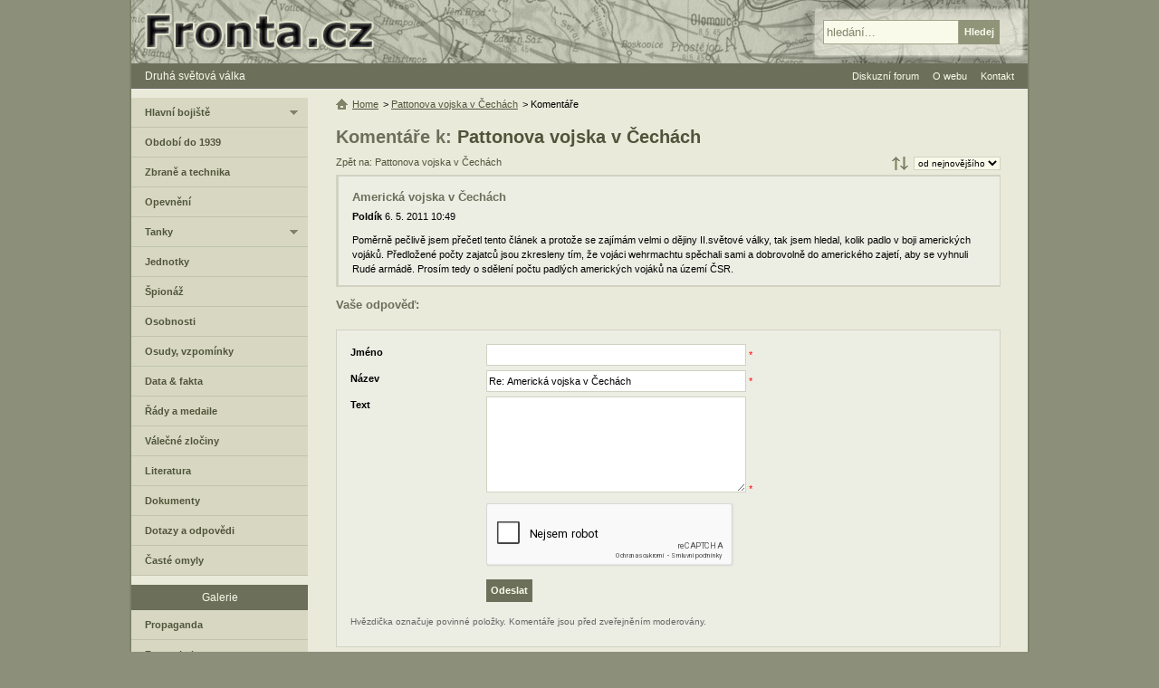

--- FILE ---
content_type: text/html; charset=utf-8
request_url: https://www.google.com/recaptcha/api2/anchor?ar=1&k=6LfqDT0UAAAAAF8zMBeT1SE72UVQ6h_WiQCYb1pT&co=aHR0cHM6Ly93d3cuZnJvbnRhLmN6OjQ0Mw..&hl=cs&v=7gg7H51Q-naNfhmCP3_R47ho&size=normal&anchor-ms=20000&execute-ms=15000&cb=8zrkr4t1xo6r
body_size: 48784
content:
<!DOCTYPE HTML><html dir="ltr" lang="cs"><head><meta http-equiv="Content-Type" content="text/html; charset=UTF-8">
<meta http-equiv="X-UA-Compatible" content="IE=edge">
<title>reCAPTCHA</title>
<style type="text/css">
/* cyrillic-ext */
@font-face {
  font-family: 'Roboto';
  font-style: normal;
  font-weight: 400;
  font-stretch: 100%;
  src: url(//fonts.gstatic.com/s/roboto/v48/KFO7CnqEu92Fr1ME7kSn66aGLdTylUAMa3GUBHMdazTgWw.woff2) format('woff2');
  unicode-range: U+0460-052F, U+1C80-1C8A, U+20B4, U+2DE0-2DFF, U+A640-A69F, U+FE2E-FE2F;
}
/* cyrillic */
@font-face {
  font-family: 'Roboto';
  font-style: normal;
  font-weight: 400;
  font-stretch: 100%;
  src: url(//fonts.gstatic.com/s/roboto/v48/KFO7CnqEu92Fr1ME7kSn66aGLdTylUAMa3iUBHMdazTgWw.woff2) format('woff2');
  unicode-range: U+0301, U+0400-045F, U+0490-0491, U+04B0-04B1, U+2116;
}
/* greek-ext */
@font-face {
  font-family: 'Roboto';
  font-style: normal;
  font-weight: 400;
  font-stretch: 100%;
  src: url(//fonts.gstatic.com/s/roboto/v48/KFO7CnqEu92Fr1ME7kSn66aGLdTylUAMa3CUBHMdazTgWw.woff2) format('woff2');
  unicode-range: U+1F00-1FFF;
}
/* greek */
@font-face {
  font-family: 'Roboto';
  font-style: normal;
  font-weight: 400;
  font-stretch: 100%;
  src: url(//fonts.gstatic.com/s/roboto/v48/KFO7CnqEu92Fr1ME7kSn66aGLdTylUAMa3-UBHMdazTgWw.woff2) format('woff2');
  unicode-range: U+0370-0377, U+037A-037F, U+0384-038A, U+038C, U+038E-03A1, U+03A3-03FF;
}
/* math */
@font-face {
  font-family: 'Roboto';
  font-style: normal;
  font-weight: 400;
  font-stretch: 100%;
  src: url(//fonts.gstatic.com/s/roboto/v48/KFO7CnqEu92Fr1ME7kSn66aGLdTylUAMawCUBHMdazTgWw.woff2) format('woff2');
  unicode-range: U+0302-0303, U+0305, U+0307-0308, U+0310, U+0312, U+0315, U+031A, U+0326-0327, U+032C, U+032F-0330, U+0332-0333, U+0338, U+033A, U+0346, U+034D, U+0391-03A1, U+03A3-03A9, U+03B1-03C9, U+03D1, U+03D5-03D6, U+03F0-03F1, U+03F4-03F5, U+2016-2017, U+2034-2038, U+203C, U+2040, U+2043, U+2047, U+2050, U+2057, U+205F, U+2070-2071, U+2074-208E, U+2090-209C, U+20D0-20DC, U+20E1, U+20E5-20EF, U+2100-2112, U+2114-2115, U+2117-2121, U+2123-214F, U+2190, U+2192, U+2194-21AE, U+21B0-21E5, U+21F1-21F2, U+21F4-2211, U+2213-2214, U+2216-22FF, U+2308-230B, U+2310, U+2319, U+231C-2321, U+2336-237A, U+237C, U+2395, U+239B-23B7, U+23D0, U+23DC-23E1, U+2474-2475, U+25AF, U+25B3, U+25B7, U+25BD, U+25C1, U+25CA, U+25CC, U+25FB, U+266D-266F, U+27C0-27FF, U+2900-2AFF, U+2B0E-2B11, U+2B30-2B4C, U+2BFE, U+3030, U+FF5B, U+FF5D, U+1D400-1D7FF, U+1EE00-1EEFF;
}
/* symbols */
@font-face {
  font-family: 'Roboto';
  font-style: normal;
  font-weight: 400;
  font-stretch: 100%;
  src: url(//fonts.gstatic.com/s/roboto/v48/KFO7CnqEu92Fr1ME7kSn66aGLdTylUAMaxKUBHMdazTgWw.woff2) format('woff2');
  unicode-range: U+0001-000C, U+000E-001F, U+007F-009F, U+20DD-20E0, U+20E2-20E4, U+2150-218F, U+2190, U+2192, U+2194-2199, U+21AF, U+21E6-21F0, U+21F3, U+2218-2219, U+2299, U+22C4-22C6, U+2300-243F, U+2440-244A, U+2460-24FF, U+25A0-27BF, U+2800-28FF, U+2921-2922, U+2981, U+29BF, U+29EB, U+2B00-2BFF, U+4DC0-4DFF, U+FFF9-FFFB, U+10140-1018E, U+10190-1019C, U+101A0, U+101D0-101FD, U+102E0-102FB, U+10E60-10E7E, U+1D2C0-1D2D3, U+1D2E0-1D37F, U+1F000-1F0FF, U+1F100-1F1AD, U+1F1E6-1F1FF, U+1F30D-1F30F, U+1F315, U+1F31C, U+1F31E, U+1F320-1F32C, U+1F336, U+1F378, U+1F37D, U+1F382, U+1F393-1F39F, U+1F3A7-1F3A8, U+1F3AC-1F3AF, U+1F3C2, U+1F3C4-1F3C6, U+1F3CA-1F3CE, U+1F3D4-1F3E0, U+1F3ED, U+1F3F1-1F3F3, U+1F3F5-1F3F7, U+1F408, U+1F415, U+1F41F, U+1F426, U+1F43F, U+1F441-1F442, U+1F444, U+1F446-1F449, U+1F44C-1F44E, U+1F453, U+1F46A, U+1F47D, U+1F4A3, U+1F4B0, U+1F4B3, U+1F4B9, U+1F4BB, U+1F4BF, U+1F4C8-1F4CB, U+1F4D6, U+1F4DA, U+1F4DF, U+1F4E3-1F4E6, U+1F4EA-1F4ED, U+1F4F7, U+1F4F9-1F4FB, U+1F4FD-1F4FE, U+1F503, U+1F507-1F50B, U+1F50D, U+1F512-1F513, U+1F53E-1F54A, U+1F54F-1F5FA, U+1F610, U+1F650-1F67F, U+1F687, U+1F68D, U+1F691, U+1F694, U+1F698, U+1F6AD, U+1F6B2, U+1F6B9-1F6BA, U+1F6BC, U+1F6C6-1F6CF, U+1F6D3-1F6D7, U+1F6E0-1F6EA, U+1F6F0-1F6F3, U+1F6F7-1F6FC, U+1F700-1F7FF, U+1F800-1F80B, U+1F810-1F847, U+1F850-1F859, U+1F860-1F887, U+1F890-1F8AD, U+1F8B0-1F8BB, U+1F8C0-1F8C1, U+1F900-1F90B, U+1F93B, U+1F946, U+1F984, U+1F996, U+1F9E9, U+1FA00-1FA6F, U+1FA70-1FA7C, U+1FA80-1FA89, U+1FA8F-1FAC6, U+1FACE-1FADC, U+1FADF-1FAE9, U+1FAF0-1FAF8, U+1FB00-1FBFF;
}
/* vietnamese */
@font-face {
  font-family: 'Roboto';
  font-style: normal;
  font-weight: 400;
  font-stretch: 100%;
  src: url(//fonts.gstatic.com/s/roboto/v48/KFO7CnqEu92Fr1ME7kSn66aGLdTylUAMa3OUBHMdazTgWw.woff2) format('woff2');
  unicode-range: U+0102-0103, U+0110-0111, U+0128-0129, U+0168-0169, U+01A0-01A1, U+01AF-01B0, U+0300-0301, U+0303-0304, U+0308-0309, U+0323, U+0329, U+1EA0-1EF9, U+20AB;
}
/* latin-ext */
@font-face {
  font-family: 'Roboto';
  font-style: normal;
  font-weight: 400;
  font-stretch: 100%;
  src: url(//fonts.gstatic.com/s/roboto/v48/KFO7CnqEu92Fr1ME7kSn66aGLdTylUAMa3KUBHMdazTgWw.woff2) format('woff2');
  unicode-range: U+0100-02BA, U+02BD-02C5, U+02C7-02CC, U+02CE-02D7, U+02DD-02FF, U+0304, U+0308, U+0329, U+1D00-1DBF, U+1E00-1E9F, U+1EF2-1EFF, U+2020, U+20A0-20AB, U+20AD-20C0, U+2113, U+2C60-2C7F, U+A720-A7FF;
}
/* latin */
@font-face {
  font-family: 'Roboto';
  font-style: normal;
  font-weight: 400;
  font-stretch: 100%;
  src: url(//fonts.gstatic.com/s/roboto/v48/KFO7CnqEu92Fr1ME7kSn66aGLdTylUAMa3yUBHMdazQ.woff2) format('woff2');
  unicode-range: U+0000-00FF, U+0131, U+0152-0153, U+02BB-02BC, U+02C6, U+02DA, U+02DC, U+0304, U+0308, U+0329, U+2000-206F, U+20AC, U+2122, U+2191, U+2193, U+2212, U+2215, U+FEFF, U+FFFD;
}
/* cyrillic-ext */
@font-face {
  font-family: 'Roboto';
  font-style: normal;
  font-weight: 500;
  font-stretch: 100%;
  src: url(//fonts.gstatic.com/s/roboto/v48/KFO7CnqEu92Fr1ME7kSn66aGLdTylUAMa3GUBHMdazTgWw.woff2) format('woff2');
  unicode-range: U+0460-052F, U+1C80-1C8A, U+20B4, U+2DE0-2DFF, U+A640-A69F, U+FE2E-FE2F;
}
/* cyrillic */
@font-face {
  font-family: 'Roboto';
  font-style: normal;
  font-weight: 500;
  font-stretch: 100%;
  src: url(//fonts.gstatic.com/s/roboto/v48/KFO7CnqEu92Fr1ME7kSn66aGLdTylUAMa3iUBHMdazTgWw.woff2) format('woff2');
  unicode-range: U+0301, U+0400-045F, U+0490-0491, U+04B0-04B1, U+2116;
}
/* greek-ext */
@font-face {
  font-family: 'Roboto';
  font-style: normal;
  font-weight: 500;
  font-stretch: 100%;
  src: url(//fonts.gstatic.com/s/roboto/v48/KFO7CnqEu92Fr1ME7kSn66aGLdTylUAMa3CUBHMdazTgWw.woff2) format('woff2');
  unicode-range: U+1F00-1FFF;
}
/* greek */
@font-face {
  font-family: 'Roboto';
  font-style: normal;
  font-weight: 500;
  font-stretch: 100%;
  src: url(//fonts.gstatic.com/s/roboto/v48/KFO7CnqEu92Fr1ME7kSn66aGLdTylUAMa3-UBHMdazTgWw.woff2) format('woff2');
  unicode-range: U+0370-0377, U+037A-037F, U+0384-038A, U+038C, U+038E-03A1, U+03A3-03FF;
}
/* math */
@font-face {
  font-family: 'Roboto';
  font-style: normal;
  font-weight: 500;
  font-stretch: 100%;
  src: url(//fonts.gstatic.com/s/roboto/v48/KFO7CnqEu92Fr1ME7kSn66aGLdTylUAMawCUBHMdazTgWw.woff2) format('woff2');
  unicode-range: U+0302-0303, U+0305, U+0307-0308, U+0310, U+0312, U+0315, U+031A, U+0326-0327, U+032C, U+032F-0330, U+0332-0333, U+0338, U+033A, U+0346, U+034D, U+0391-03A1, U+03A3-03A9, U+03B1-03C9, U+03D1, U+03D5-03D6, U+03F0-03F1, U+03F4-03F5, U+2016-2017, U+2034-2038, U+203C, U+2040, U+2043, U+2047, U+2050, U+2057, U+205F, U+2070-2071, U+2074-208E, U+2090-209C, U+20D0-20DC, U+20E1, U+20E5-20EF, U+2100-2112, U+2114-2115, U+2117-2121, U+2123-214F, U+2190, U+2192, U+2194-21AE, U+21B0-21E5, U+21F1-21F2, U+21F4-2211, U+2213-2214, U+2216-22FF, U+2308-230B, U+2310, U+2319, U+231C-2321, U+2336-237A, U+237C, U+2395, U+239B-23B7, U+23D0, U+23DC-23E1, U+2474-2475, U+25AF, U+25B3, U+25B7, U+25BD, U+25C1, U+25CA, U+25CC, U+25FB, U+266D-266F, U+27C0-27FF, U+2900-2AFF, U+2B0E-2B11, U+2B30-2B4C, U+2BFE, U+3030, U+FF5B, U+FF5D, U+1D400-1D7FF, U+1EE00-1EEFF;
}
/* symbols */
@font-face {
  font-family: 'Roboto';
  font-style: normal;
  font-weight: 500;
  font-stretch: 100%;
  src: url(//fonts.gstatic.com/s/roboto/v48/KFO7CnqEu92Fr1ME7kSn66aGLdTylUAMaxKUBHMdazTgWw.woff2) format('woff2');
  unicode-range: U+0001-000C, U+000E-001F, U+007F-009F, U+20DD-20E0, U+20E2-20E4, U+2150-218F, U+2190, U+2192, U+2194-2199, U+21AF, U+21E6-21F0, U+21F3, U+2218-2219, U+2299, U+22C4-22C6, U+2300-243F, U+2440-244A, U+2460-24FF, U+25A0-27BF, U+2800-28FF, U+2921-2922, U+2981, U+29BF, U+29EB, U+2B00-2BFF, U+4DC0-4DFF, U+FFF9-FFFB, U+10140-1018E, U+10190-1019C, U+101A0, U+101D0-101FD, U+102E0-102FB, U+10E60-10E7E, U+1D2C0-1D2D3, U+1D2E0-1D37F, U+1F000-1F0FF, U+1F100-1F1AD, U+1F1E6-1F1FF, U+1F30D-1F30F, U+1F315, U+1F31C, U+1F31E, U+1F320-1F32C, U+1F336, U+1F378, U+1F37D, U+1F382, U+1F393-1F39F, U+1F3A7-1F3A8, U+1F3AC-1F3AF, U+1F3C2, U+1F3C4-1F3C6, U+1F3CA-1F3CE, U+1F3D4-1F3E0, U+1F3ED, U+1F3F1-1F3F3, U+1F3F5-1F3F7, U+1F408, U+1F415, U+1F41F, U+1F426, U+1F43F, U+1F441-1F442, U+1F444, U+1F446-1F449, U+1F44C-1F44E, U+1F453, U+1F46A, U+1F47D, U+1F4A3, U+1F4B0, U+1F4B3, U+1F4B9, U+1F4BB, U+1F4BF, U+1F4C8-1F4CB, U+1F4D6, U+1F4DA, U+1F4DF, U+1F4E3-1F4E6, U+1F4EA-1F4ED, U+1F4F7, U+1F4F9-1F4FB, U+1F4FD-1F4FE, U+1F503, U+1F507-1F50B, U+1F50D, U+1F512-1F513, U+1F53E-1F54A, U+1F54F-1F5FA, U+1F610, U+1F650-1F67F, U+1F687, U+1F68D, U+1F691, U+1F694, U+1F698, U+1F6AD, U+1F6B2, U+1F6B9-1F6BA, U+1F6BC, U+1F6C6-1F6CF, U+1F6D3-1F6D7, U+1F6E0-1F6EA, U+1F6F0-1F6F3, U+1F6F7-1F6FC, U+1F700-1F7FF, U+1F800-1F80B, U+1F810-1F847, U+1F850-1F859, U+1F860-1F887, U+1F890-1F8AD, U+1F8B0-1F8BB, U+1F8C0-1F8C1, U+1F900-1F90B, U+1F93B, U+1F946, U+1F984, U+1F996, U+1F9E9, U+1FA00-1FA6F, U+1FA70-1FA7C, U+1FA80-1FA89, U+1FA8F-1FAC6, U+1FACE-1FADC, U+1FADF-1FAE9, U+1FAF0-1FAF8, U+1FB00-1FBFF;
}
/* vietnamese */
@font-face {
  font-family: 'Roboto';
  font-style: normal;
  font-weight: 500;
  font-stretch: 100%;
  src: url(//fonts.gstatic.com/s/roboto/v48/KFO7CnqEu92Fr1ME7kSn66aGLdTylUAMa3OUBHMdazTgWw.woff2) format('woff2');
  unicode-range: U+0102-0103, U+0110-0111, U+0128-0129, U+0168-0169, U+01A0-01A1, U+01AF-01B0, U+0300-0301, U+0303-0304, U+0308-0309, U+0323, U+0329, U+1EA0-1EF9, U+20AB;
}
/* latin-ext */
@font-face {
  font-family: 'Roboto';
  font-style: normal;
  font-weight: 500;
  font-stretch: 100%;
  src: url(//fonts.gstatic.com/s/roboto/v48/KFO7CnqEu92Fr1ME7kSn66aGLdTylUAMa3KUBHMdazTgWw.woff2) format('woff2');
  unicode-range: U+0100-02BA, U+02BD-02C5, U+02C7-02CC, U+02CE-02D7, U+02DD-02FF, U+0304, U+0308, U+0329, U+1D00-1DBF, U+1E00-1E9F, U+1EF2-1EFF, U+2020, U+20A0-20AB, U+20AD-20C0, U+2113, U+2C60-2C7F, U+A720-A7FF;
}
/* latin */
@font-face {
  font-family: 'Roboto';
  font-style: normal;
  font-weight: 500;
  font-stretch: 100%;
  src: url(//fonts.gstatic.com/s/roboto/v48/KFO7CnqEu92Fr1ME7kSn66aGLdTylUAMa3yUBHMdazQ.woff2) format('woff2');
  unicode-range: U+0000-00FF, U+0131, U+0152-0153, U+02BB-02BC, U+02C6, U+02DA, U+02DC, U+0304, U+0308, U+0329, U+2000-206F, U+20AC, U+2122, U+2191, U+2193, U+2212, U+2215, U+FEFF, U+FFFD;
}
/* cyrillic-ext */
@font-face {
  font-family: 'Roboto';
  font-style: normal;
  font-weight: 900;
  font-stretch: 100%;
  src: url(//fonts.gstatic.com/s/roboto/v48/KFO7CnqEu92Fr1ME7kSn66aGLdTylUAMa3GUBHMdazTgWw.woff2) format('woff2');
  unicode-range: U+0460-052F, U+1C80-1C8A, U+20B4, U+2DE0-2DFF, U+A640-A69F, U+FE2E-FE2F;
}
/* cyrillic */
@font-face {
  font-family: 'Roboto';
  font-style: normal;
  font-weight: 900;
  font-stretch: 100%;
  src: url(//fonts.gstatic.com/s/roboto/v48/KFO7CnqEu92Fr1ME7kSn66aGLdTylUAMa3iUBHMdazTgWw.woff2) format('woff2');
  unicode-range: U+0301, U+0400-045F, U+0490-0491, U+04B0-04B1, U+2116;
}
/* greek-ext */
@font-face {
  font-family: 'Roboto';
  font-style: normal;
  font-weight: 900;
  font-stretch: 100%;
  src: url(//fonts.gstatic.com/s/roboto/v48/KFO7CnqEu92Fr1ME7kSn66aGLdTylUAMa3CUBHMdazTgWw.woff2) format('woff2');
  unicode-range: U+1F00-1FFF;
}
/* greek */
@font-face {
  font-family: 'Roboto';
  font-style: normal;
  font-weight: 900;
  font-stretch: 100%;
  src: url(//fonts.gstatic.com/s/roboto/v48/KFO7CnqEu92Fr1ME7kSn66aGLdTylUAMa3-UBHMdazTgWw.woff2) format('woff2');
  unicode-range: U+0370-0377, U+037A-037F, U+0384-038A, U+038C, U+038E-03A1, U+03A3-03FF;
}
/* math */
@font-face {
  font-family: 'Roboto';
  font-style: normal;
  font-weight: 900;
  font-stretch: 100%;
  src: url(//fonts.gstatic.com/s/roboto/v48/KFO7CnqEu92Fr1ME7kSn66aGLdTylUAMawCUBHMdazTgWw.woff2) format('woff2');
  unicode-range: U+0302-0303, U+0305, U+0307-0308, U+0310, U+0312, U+0315, U+031A, U+0326-0327, U+032C, U+032F-0330, U+0332-0333, U+0338, U+033A, U+0346, U+034D, U+0391-03A1, U+03A3-03A9, U+03B1-03C9, U+03D1, U+03D5-03D6, U+03F0-03F1, U+03F4-03F5, U+2016-2017, U+2034-2038, U+203C, U+2040, U+2043, U+2047, U+2050, U+2057, U+205F, U+2070-2071, U+2074-208E, U+2090-209C, U+20D0-20DC, U+20E1, U+20E5-20EF, U+2100-2112, U+2114-2115, U+2117-2121, U+2123-214F, U+2190, U+2192, U+2194-21AE, U+21B0-21E5, U+21F1-21F2, U+21F4-2211, U+2213-2214, U+2216-22FF, U+2308-230B, U+2310, U+2319, U+231C-2321, U+2336-237A, U+237C, U+2395, U+239B-23B7, U+23D0, U+23DC-23E1, U+2474-2475, U+25AF, U+25B3, U+25B7, U+25BD, U+25C1, U+25CA, U+25CC, U+25FB, U+266D-266F, U+27C0-27FF, U+2900-2AFF, U+2B0E-2B11, U+2B30-2B4C, U+2BFE, U+3030, U+FF5B, U+FF5D, U+1D400-1D7FF, U+1EE00-1EEFF;
}
/* symbols */
@font-face {
  font-family: 'Roboto';
  font-style: normal;
  font-weight: 900;
  font-stretch: 100%;
  src: url(//fonts.gstatic.com/s/roboto/v48/KFO7CnqEu92Fr1ME7kSn66aGLdTylUAMaxKUBHMdazTgWw.woff2) format('woff2');
  unicode-range: U+0001-000C, U+000E-001F, U+007F-009F, U+20DD-20E0, U+20E2-20E4, U+2150-218F, U+2190, U+2192, U+2194-2199, U+21AF, U+21E6-21F0, U+21F3, U+2218-2219, U+2299, U+22C4-22C6, U+2300-243F, U+2440-244A, U+2460-24FF, U+25A0-27BF, U+2800-28FF, U+2921-2922, U+2981, U+29BF, U+29EB, U+2B00-2BFF, U+4DC0-4DFF, U+FFF9-FFFB, U+10140-1018E, U+10190-1019C, U+101A0, U+101D0-101FD, U+102E0-102FB, U+10E60-10E7E, U+1D2C0-1D2D3, U+1D2E0-1D37F, U+1F000-1F0FF, U+1F100-1F1AD, U+1F1E6-1F1FF, U+1F30D-1F30F, U+1F315, U+1F31C, U+1F31E, U+1F320-1F32C, U+1F336, U+1F378, U+1F37D, U+1F382, U+1F393-1F39F, U+1F3A7-1F3A8, U+1F3AC-1F3AF, U+1F3C2, U+1F3C4-1F3C6, U+1F3CA-1F3CE, U+1F3D4-1F3E0, U+1F3ED, U+1F3F1-1F3F3, U+1F3F5-1F3F7, U+1F408, U+1F415, U+1F41F, U+1F426, U+1F43F, U+1F441-1F442, U+1F444, U+1F446-1F449, U+1F44C-1F44E, U+1F453, U+1F46A, U+1F47D, U+1F4A3, U+1F4B0, U+1F4B3, U+1F4B9, U+1F4BB, U+1F4BF, U+1F4C8-1F4CB, U+1F4D6, U+1F4DA, U+1F4DF, U+1F4E3-1F4E6, U+1F4EA-1F4ED, U+1F4F7, U+1F4F9-1F4FB, U+1F4FD-1F4FE, U+1F503, U+1F507-1F50B, U+1F50D, U+1F512-1F513, U+1F53E-1F54A, U+1F54F-1F5FA, U+1F610, U+1F650-1F67F, U+1F687, U+1F68D, U+1F691, U+1F694, U+1F698, U+1F6AD, U+1F6B2, U+1F6B9-1F6BA, U+1F6BC, U+1F6C6-1F6CF, U+1F6D3-1F6D7, U+1F6E0-1F6EA, U+1F6F0-1F6F3, U+1F6F7-1F6FC, U+1F700-1F7FF, U+1F800-1F80B, U+1F810-1F847, U+1F850-1F859, U+1F860-1F887, U+1F890-1F8AD, U+1F8B0-1F8BB, U+1F8C0-1F8C1, U+1F900-1F90B, U+1F93B, U+1F946, U+1F984, U+1F996, U+1F9E9, U+1FA00-1FA6F, U+1FA70-1FA7C, U+1FA80-1FA89, U+1FA8F-1FAC6, U+1FACE-1FADC, U+1FADF-1FAE9, U+1FAF0-1FAF8, U+1FB00-1FBFF;
}
/* vietnamese */
@font-face {
  font-family: 'Roboto';
  font-style: normal;
  font-weight: 900;
  font-stretch: 100%;
  src: url(//fonts.gstatic.com/s/roboto/v48/KFO7CnqEu92Fr1ME7kSn66aGLdTylUAMa3OUBHMdazTgWw.woff2) format('woff2');
  unicode-range: U+0102-0103, U+0110-0111, U+0128-0129, U+0168-0169, U+01A0-01A1, U+01AF-01B0, U+0300-0301, U+0303-0304, U+0308-0309, U+0323, U+0329, U+1EA0-1EF9, U+20AB;
}
/* latin-ext */
@font-face {
  font-family: 'Roboto';
  font-style: normal;
  font-weight: 900;
  font-stretch: 100%;
  src: url(//fonts.gstatic.com/s/roboto/v48/KFO7CnqEu92Fr1ME7kSn66aGLdTylUAMa3KUBHMdazTgWw.woff2) format('woff2');
  unicode-range: U+0100-02BA, U+02BD-02C5, U+02C7-02CC, U+02CE-02D7, U+02DD-02FF, U+0304, U+0308, U+0329, U+1D00-1DBF, U+1E00-1E9F, U+1EF2-1EFF, U+2020, U+20A0-20AB, U+20AD-20C0, U+2113, U+2C60-2C7F, U+A720-A7FF;
}
/* latin */
@font-face {
  font-family: 'Roboto';
  font-style: normal;
  font-weight: 900;
  font-stretch: 100%;
  src: url(//fonts.gstatic.com/s/roboto/v48/KFO7CnqEu92Fr1ME7kSn66aGLdTylUAMa3yUBHMdazQ.woff2) format('woff2');
  unicode-range: U+0000-00FF, U+0131, U+0152-0153, U+02BB-02BC, U+02C6, U+02DA, U+02DC, U+0304, U+0308, U+0329, U+2000-206F, U+20AC, U+2122, U+2191, U+2193, U+2212, U+2215, U+FEFF, U+FFFD;
}

</style>
<link rel="stylesheet" type="text/css" href="https://www.gstatic.com/recaptcha/releases/7gg7H51Q-naNfhmCP3_R47ho/styles__ltr.css">
<script nonce="YKCnXEQEMovob7YPR8xxIw" type="text/javascript">window['__recaptcha_api'] = 'https://www.google.com/recaptcha/api2/';</script>
<script type="text/javascript" src="https://www.gstatic.com/recaptcha/releases/7gg7H51Q-naNfhmCP3_R47ho/recaptcha__cs.js" nonce="YKCnXEQEMovob7YPR8xxIw">
      
    </script></head>
<body><div id="rc-anchor-alert" class="rc-anchor-alert"></div>
<input type="hidden" id="recaptcha-token" value="[base64]">
<script type="text/javascript" nonce="YKCnXEQEMovob7YPR8xxIw">
      recaptcha.anchor.Main.init("[\x22ainput\x22,[\x22bgdata\x22,\x22\x22,\[base64]/[base64]/[base64]/[base64]/[base64]/[base64]/[base64]/[base64]/[base64]/[base64]/[base64]/[base64]/[base64]/[base64]/[base64]\\u003d\\u003d\x22,\[base64]\x22,\[base64]/CoMKVwqXCllhjwqxWFljDl8K3w6DCmcKEVSUIIwExwps9QMKgw5RYAcOywrrDtcOcwpPDhMK3w7tow4zDosOew4lXwq9+wqDCqRQsesKNeW9LwrjDusOowppDw557w5TDvSQuacKTDMO8H1w6LVB2PlMebRHCjzXDtxDCgcKrw6A1wr/[base64]/[base64]/[base64]/[base64]/DhFsuw4Q9dMKPSsOcSMK6wrfCvMKIECrDlhg5wqB1wqsFwq4ow7FrA8Opw6/CpBEANcOFJkzDvcKUGiDDjmhJelHDsxvDrXDDhsKowqpawoZ9HC/[base64]/IgUHworDjcKlC1jDocKYJkXClnTDmC3DnhUeasKAMMK3fMO3w7E+w48fwrTDqsKUwqzCsm/Dl8O8wpA/w4nDqnTDtWtnGzs5QxHCv8KYwoQpWsOkwo5uw7MPwp4CLMKyw4nCocK0XipMfsOFwq5iw4LChgtDMcOtdW/[base64]/wo4twozDpcO+woLDhR/[base64]/[base64]/[base64]/[base64]/DuF0aDcKDWXViw7LCtHDCv8O3VMKIH8OHw5HDgMOwTsKPwrTDmsOEwoxMSE4FwprCscKQw6RQQsOwXMKRwqxxRMKbwr4Jw6TCmMOKOcO8wqnDnsKfHCPDoQ3CqsOTw63ClcO6Nl4lFMOGfcO2wqgjwoIDCl5lVDdxw6/CjlvCosKCcSTDoW7CskccS1fDugNfJ8KTeMO9OE3CrlnDlMK4wrk/wp8yGDzClsKRw4g1LlHCii/[base64]/Dv8OCISnCuxvCuMK5w41lwqnDkMKMS8KZwqw0PAhgw5fDksKHZR45L8ODWsOwJE3CjMKEwp9qIcO/GzM/w4jCi8OadMO3w5PCsmjCpxUIRzElfnDDucKPwpHCkUIfZsOqIsORw6DCs8O0LcO1w5YwIMOUwockwr9WwqvCgMKEE8KzwrXDoMKqQsOnw4DDg8ORw7/DthDDriV+wq5SEcKcwojDg8K2RMK/[base64]/[base64]/CtMK0MGR0w47Dii5HQsO6wpRiZsOww5pYwpIxw6o6wr4DVsO+wr/CicKOwrTDn8O4dELDtX7Drk/Cg0kRwqDCvwkiTMKiw6BOfsKPNicAIjBTKcOmwq7DpsK3w7TCk8KERMObCU0JMsKuSl4/wrDDrMO2w63CnsKkw7Iqw5ZvC8OfwqHDshTDjyMgw51Uw5thw77ColssJGZGwqRTw43Cq8K6aRUDSMO2wp4fXmMEwpx7woJTOnEow5nChg7DuhUJDcKgNkvCmsOiaXJgMBrDocOUwpjDjiggD8K5w6PCixENLnHCoSDDs10dwrZ4KsKSw7fChMKKBzkQw4/CrSbCljB6wpECw6HCtHw1axkbwrTCo8K3NcOdEzfCkXfDl8KmwofCqEFETMK1W1nDpD/[base64]/[base64]/DrMK0RjNew7h/w59Ew4N2w6bDo8O6UsOpwrTDosOSWwg/wr4lw7EAUMOVAEI/wpFRwrvClsOpZSB2KsODwq/Cg8OEwrLDkAwjXsO3LsKPQxoOV2LCpXMZw67DmMOuwrnCmsOBwpLDoMKzw6o5wqnCsTEwwp1/JAh2HsO+w5DDtCPDlx7CtXJDw77CncKICWPCoCp+WFfCsEfCgE4Bwoxfw4DDmcOXw6LDkUjDvMKqw7bCrMK0w7NXLcOwIcOZFHlWHXgOX8KhwpZbwp58w50Kw7kww7d+w5cYw7TDjcOcC3JOwoM3Ph/DnsK1CMOSw5bCsMKjHcOiFCnDohLCvMK9YSbCqMK+wqXClcO0ecKbWsOJMsK/[base64]/DlmI3wobDoj/[base64]/HiTDnAfCnsO3I2ZPw590woFwwpDCuXc9ZVdsMMO7w7VaSSHCmcKHBMK5H8Kaw7FBw63DqwzCp0XClwfDocKXB8KWLSl+XBMZYsKTFsKjBMOHIDc9w4fDuSzDvsKJB8OWw4rDpMOGw6k/[base64]/DnV/CiwAWw7rCvAzDginDp8O/[base64]/CpCEqDMKhbsOPCkLDk8KtwqrDrsKEfhfCn3FpIMOnEcKaw45iwq/CrsO2MsOmw6LCrizCvl/Cl2wOSMKRWzcjw47CqgUMbcOCwrnChVDDmA40wpVQwo08UE/ChgrDhXHDvS/DtwDDjxnChMONwoo1w452w4TCqk1JwrpFwpXCuXjCqcKzw7jDh8OzQsOcwrxFJi9pwrrCvcOzw7MRw67CnsK/HgbDoCPCqWbDnsO/T8Olw6B3w5Bwwrxvwocrw60Xw6TDl8OocsOkwr/DqcKWZ8K+QcKOC8K4JsKkw5fCsyo8w5gcwqV8wp/[base64]/Cn8KgLgHCtsKyw4vDvlIbwrZRw5sFAsKjBQgIQnpHw6wiwqPCqzV+ccOnKsK/TcO/[base64]/Dq1rDisO5BjXDnC/CpMOYw5lLPhzDu2tAwoItwrM3KRnCssO4w4JmImvDgcO7dTHDkGAMwr7CjB7CuU3DuDsBwqDDpTfDqRw5LHVqwpjCvAnCmcK1VTB1ZMOpEFjDo8OPw7XDrzrCrcKrXmd9w4dkwqBXfwbCpyXDk8Osw6IHw6nCllXDvBVlwpvDtwVfMkhkwoIIw4/DhMK2w6ECw7UfZ8OSbiI6DRIGN1rCtcKrw5gSwqI9w5LDtsOiN8KcU8K9DnnCi03DtMO5TyQ9H0wIw7xeX23CicKVWcK1w7DDoVTCjcKtwqHDo8K1wp7DtCbCjMKKUVXDh8KAwpfDi8K9w7TDhMOENhLCom/DhMOSw4PCoMOXRMOPw43DtEZLJT8BQsOSaxBnPcOuMcOPJn1DwoLClcO0XcK1fE9jwpfDkmpTwoscFcOvwoLDoVRywr8KV8Oyw57Do8O4wo/Ch8KRKcObDj4SUiLDksOqwrkcwpFrE24lw5nCt07DlMK0wozCt8Kuwo7DmsOtw4wIBMKkHDvDqm/DtMOfw5t7H8KpfkfCthjCn8OXw6fDqcKGUR/Co8KQMwnComwvcMKSwqjCp8Kpw7UKNWNJd0HCisKCw70kfsOyAE/DjsKKYF7CjcOaw6ZqbsKvAcKKU8KuOMKNwoQdwo/CtCwuwolhw5nDtDhKw7vCsE5ZwobCtHtmLsO7wqlcw5XDikvChn8bwpLCscONw4jClcKMw5ZSOGNYWR7CpwZTCsKLe0TCm8KEQyUrVsOnwqwMLwI+dsOQw7HDsAXDnsOWRsOBbsOMEsK/w4BeeSNwez41UiI5wr/DsWssDC1+w4lCw7Yrw6vDuzwAThtoB3nCnsKdw6heVx4wLMOPwqPDjjPCqsKjFmPCuA1yMGRawq7CvFcGwoszPFDCl8O5wpPDsTDCqy/[base64]/HglmwpTCvCXDk1EONGQENTUjw7nDkgNQDxNkW8Kmw6Ikw5PCrsOXT8OCwp1AHMKdQMKPNnNtw6rCsRXDn8KSwr7CoGfDuE3DiBoMehEbZigUfcKvwp5Gwr9eIBILwqfCk2ARwq7Cojkyw5MJfRfCm20Aw4fCkMKGw4xCEiTDjmXDtsKaDsKmwrfDpEIGPcK0wp/Dp8KxMUQ4wpDDqsOybsOKwqbDuQvDjE8UaMKkw7/DvMOBeMKUwr10w55CIynDtcKIPyw4FETCjUDDoMK4w7nCgMOpw6zCvcKzcsKTwpfCpQPDiy7CmElHw7HCssKGaMK4J8KoMXsHwoUbwqIOXB/DrEp9w5bCqXTCn0RmwrDDuzDDn1xUw5zDqlkAw5IXwq3Cv0/Cr2c6w4rCu1hLPkppO37DriIpNsOFSQrCgcOhGMOJwpx1A8KrwoHCr8Oew7bCuErCn3oCEiYIBScgwqLDgxlDcC7CvXJUwoLCucOQw4tsOMOPwpnCrUYFRMKcITXCjlnClE4Uw4bCu8O9KEthw6/DsR/ChsOXI8K9w5I5wrs9w6ZeSsOjEcO/w4/DusKwSSVrw4zCn8K6w5oBKMOUw63Csl7CtsOiw6ZPw7zCucKuw7DCnsKEwonDtsKNw6Vvw5XDicONZk0sb8KXw6TDksKzw5lQZDUYwo1DaEbCkhXDosOnw7bCrMKcVcK6RB7DlG4Owrkmw6hGw5vCjSLDi8OkYTbDl3/DoMKhwrnDvxjDkE3CqsOdwol/[base64]/ClFrDr3tRwpgUw45yf8KzwoU2wpcswr89fcOLTzIrHB7DolrCtBgiBno4WS/Dk8K6w4s+w4HDiMORw4x7wqjCq8KnPQFjwrnChwrCtnRzccOTd8KkwpTCnsKFwrfCvsOhYwzDh8O6Q0rDpiJ8dmh3w7V+woo5w6/[base64]/T1fCvcKzw5HCqU/ClMOhScK9w5/[base64]/wofCqsOJNE/Cv0VJwpE+w697LsKxXEkyY8KNNW3DogtjwpYvw5HDpMO7WcKDJcOcwosrw7bCiMKVbMKtesKCZsKLFhkLwrLCocKiKyXCmW/Dn8KAf3A8ay48K1zChMO9IsOWwodTIcK8w5xoCGbCoAHCk2/CjVzCssOtdD3CpsObOcKvw5cnYcOqPjvCjsKmDjsBdsKqFC5Ow7Y1aMKaW3bDnMOawo7CiUE1WcKTAzA+wqENw4DCicObEcKHUMOMwrt+wrnDpsKgw4/DqlQgB8O2woREwpLDqV11w5zDlSXCrcK4woM6w43DrQrDs2R+w6traMKDw5TClGvDsMKGwqvDu8O7w7kMT8Ouwrc6GcKVasKzDMKswoTDsyJIw4R6Q2EEJ2cVTx7CmcKdBR/DsMOeZsOvwrjCrxzDicKpXiw9G8OEYD8/YcOtHhDDqCopPcKlw5PCn8KpGE7DtkPDnMOowobCn8KHeMKww4nCuirClMKew4k8wrIRFT/DoDAqwr17wp1xIV1SwqXCn8KwD8OfVVrDqVwswoTDtMOew5/[base64]/CnsKlWsO+w5vDlhcLNcOdwr/Cv2VXN8OTw7oyw4ZPwqvDuzLDtDEHEcOHw6sMw4UUw4wwS8ODXW/DmMKfwp4/[base64]/CpsOgQcKFw7kZwpvCoMObwqTDuMKhKsKlw6bCrkJ+w7UoQFAkw44UBsOkQyYOw5hxwpnDrUAjw7DDmsOWOzN5QCTDlzLCjsOAw5fCiMKewqJgK3Nhwr/Dlh7Ch8KJeWRKwoPCnMOow6YeP0Ezw6PDnXjDncKewosKbcKMW8KcwpDDiXHDrsOvwopbwrMzDcKtw7UaZsOKw6jDrsO/w5DCkUjDnMK0wrxmwpURwo9DcsOuw5BUwpfDiRdgDh3DpcOaw6N/ZX8QwobCvQrCoMKJw6EGw4bCsQ3DpglAYWvDnQrDpWZ3b0jDqDTDisKGwqfCpsKFw75RTsO1QcOMw43Dij3CrFbChU/DuRjDo2LDq8Oww70+wrFtw7BoeyfCjcOgwqzDu8KlwrrCsXzDh8KGwqRmExMZwpQPw74bVyPCjMKGw7Yvw69ZPhfCr8KLbsK5dHJ+wrYRFXXChMKfwqfDmcOCSF/ChQnCq8O6e8OaJ8K3w4LDncKYRxkRwozDucKKU8OAIh/CvErCt8OPwr88einCnQHCtMO8wpvCg3Q/RsO1w686wr01wr8FSDBtBE0Dw6/Dv0QoJ8OUw7NIwo1Aw6vCncKEwojDs2sNwrkjwqEQb2dOwqFjwroZwpvDphEaw4LCjMO7w51UKMOLQ8OGw5AQwr3CoirDr8OKw5LCvcKgwpNPY8OMw54vSMKGwoDDssKCwr1TTMOlw7BUwrvCuHDDucKHwoQSEMKMXSV/woXChsO9BMKpRAROfMOMwo9eb8OlJ8Kpw4cwdCQOOMOlBMKqwpN9NcKpVsOvw6hrw5vDhzfDj8OGw5HCr0PDt8OsFkjCocKyTMKcGsOgw4zDigRqIcKxwrHDs8K6OMOzwokww5vCrDYsw7AYbcOhw5DCksO0WsKDRH3CunocaiVJQT/CpwTCosKbWHkDwpHDr3xBwpzDrsKDw5TCpcK3IBLCpCDDiybCrGpsYMKEDioOw7HCmsO4U8KGR01QFMKGw7UTw6jDvcOvTsO+eWDDijDCscK0MsKrGMKVw7pNw7jDixt9TMK9w7dKwrRSw5NBwoJjw7cQwqbDhsKrRSrCk3B6Dw/Cj1PCgDoXQAImw5Ivw6TDsMO0wrQwdsKIKVdSFcOkL8K6f8KOwoVowpd4S8O3AkFjwr3CtcOFwoPDkhBRR03CkRtfBsKed0/Cv3PDqWLCgMKXesOuw73CqMO5ZMO7UmrCicOkwrpWwqo4ZcO+wqPDiAbCr8KrTA5Pw4oxwozCjADDkjrCuS8twpZmAA/[base64]/CmsOuw7Zcw5TDssOdw7PDi8OmVj7DtcKcBMOHc8KmLXzDviPDnsOuw7fCscOyw6NAwrnDo8KZw4nCpcOhVmBsSsKzw55iwpbCslp0UF/Dn3U/VMOMw47DlsOyw7I7B8KHJMO8M8OFw4jCrFtsBcO4wpbDtAbDtcO8XAgpwrjDozIMHcOgXkXCv8Otwpoaw5FQw5/ClkJWw7bDo8OBw4LDkFBawo/[base64]/wqtLw7zCicO7w7rDpQ7CqcKjSzfDuArChsKbwoR3w5Qwe2HCrsKDNjp7Z2JoLRTDpUg3w7LDj8O/KsKEUMK7WQQKw4Ymw5DDvMOTwrEHG8OPwo0BRsODw40pw6gNI2wIw5DCiMOcwovCkcKIRcObw7Q7wojDosODwpdgwo0awqbDm20TY0XClMKUR8K+w7hMV8KXdsOvfy/DpsOLKAsCworCnMKLScO/[base64]/CgGRvwqHDrsKXwp/DhMOKwq/DlQLChlzDv8O8wqd0woDCosOlD2xSUsOYw7PCk3fCimXCvkPDqsOoEhxYOUADQUV5w7wLwptWwqfChsKUwpppw4XCiknCimbCr2gHA8KSOEJSGcKkAcKwwpHDlsKhaw12w7vDoMKyw41kwrPDoMK7QX/DnMK8bgbDmkI+wr5VX8KjYRV7w7g4wqRawrHDs23DnwBqw4TDi8Kpw5ZUdsOowonCiMODwrDCpF/DtgQKDivDv8K7Qyknw6Z+wp0NwqvCuz9dIMK3dXscb3DCrcKIwqzDkEBMwo0CC0FmLjxjwooWVCMzw5NXw7MfchxFwpfDucKjw7TCpsKGwotlSMK0wqXCmsKBHRzDskLCjcOJGcOBR8O1w67Dh8KEbgAZRlTCkVgCE8OhU8KYYj0/XktNwrJ6wpPDlMKlODpsGcOAw7XCm8KZd8OHw4TDmcKrRxnDk0tcwpU6Pwkxw55Ow6XCvMKoNcKjDyEHW8OEwohFbQROeXPCksONw6U2w53DvjDDjxEDUnlkwo1/[base64]/CisOow7jCgl7DgsK7JMK5TcOnTRfCq8KbR8KxNk4IwqxYw4jDgV3DicKGwrBOwr8DcnB3wr/CucOdw4nDq8OdwqzDu8KEw6oFwqZKAsKAUcOuw47CvMK/[base64]/DmCrCsHs/YmVsw7zCvkB4HcKuwrwJw4rDuCMdwrzCmyVYUcOnXsK6GMO2KMO9Z0PDozJdw7XCnz7DnglGS8Kfw7kiwr7DgcOpe8O8BVzDscOKSMOUScKhw6fDjsKQLjZXLsOvwonCk2bCkFoiwro3DsKew53CrcOyPzAHe8O9w4vDvlRNfcOyw6/CgUzCq8Ovwo91UkNpwoXDiknCksOFw58cwqrDoMOhwrXDlloBXULDg8OMI8KuwofDscK5wosawo3DtsK8NinDhcOpckPCksKDV3fDsC7Cg8OaXCXCsCHDocKrw4N6JMOiQMKAccK3CR/DmsO6dMOnPMOFeMKkwr3Dp8KIdDd/w6/Cv8OFVEjCicOgNcKELcOvw6lKw5h5bcKWwpDCtsKxccKoBnbCthrCvsK2wppVw5x+woYowp3ClEfCrEnCkw/DsjvDmMO4fcOswo3CssOAwqLDnMOjw5DDkmknJcOtWH/Dqgssw5nCqXtqw7V5DW/[base64]/w4kywo/CucK/w6bCpHfDgsKSSsKtwrPDk8OccMKlwrPDqWPCm8O4VFnCv1xfSsKgwp7Cq8KhcDBRwrUdwpooOFIZbsO3wofDmsKhwrrCnm/Cr8OiwoxGDhjCpMKRTsOfwp/[base64]/CjTvDpMKFwqzCg8OnwqAxw4HDpAtPe2puwohNZcKCQcKgP8OrwrBTaAPCnWPDqz3Du8KoOmHDrsOnwq3CqTNFw4bCl8KuRTLCmiMVRcOKQVzDvkArRAhoKsOkKk44WBTDmkjDtHnDsMKMw6bCqsOBZsOOEn7DocKwOltnG8KHw7pcND/[base64]/Do8KAc0xcFMOfw5IWRcOhwq/CjgbCiWp+w6JeZ2V5w4YxclHDi2LCkALDocONw6rCsgsVCEXDq1Qvw5HDm8K2PmRYMEvDrhknW8KrwpjCq37CsSfCocOCwq3DpR/CqE3ClMOEwqvDk8KQVcOXwotqB0AgQDbCowPCiUZDwpDDr8OQQV8jVsOSw5bCml/[base64]/CmMK/bsKxw6h8wpnCr0RVLMO9w4XDllDDjwPDkMKlw5RMwpVTKk0ew7nDqcK/wqLDshxxw7LDiMKVwrFnRUZvwrvDnBrCpjozw6TDjV/DnDVCwpXDhCXCkkcrw7rCuxfDv8OINsK3dsKgwqfCvR3CosKMe8OcRC1tworDrDPCsMKAwqrChcOeScKXw5LDkXNFSsKuw7nDq8KQDcOEw7vCrsKbBMKPwrVZw5FAYmc/QsKMAcK1wp8owpgAwoA9R0Vte3nDokPCpsKzwoINwrQGwqLDhiJvCG/[base64]/CvMKmw5VwwojDo8O6YktrZsK6eSPCvjPDusKHRh1bNE3DnMKZfiAoXhFQwqAWw6XDk2bDl8KDKMKjOxDDoMKaLTnDlcOeXCczw5nDonnDgMOaw77Do8KiwooQw6/DpsOWXQ3Dgg/[base64]/Do0jDicKzBV0JTgwlw6YtI3dgw5MoIMOlZnxWVTfCnMKew67DpcKVwqVww6Nnwrx/OmzDjWDClsKpDD9vwqh4c8OhJcKowoI5VsKlwqoyw7MgGlsQw5Ehw50WeMODI0HCmyrDiA0aw6DCjcK9wqPChcOjw6HCiR/CqUrDqcKebMKxw57ChcKAP8Ktw63CsSZrwrcHbMKkw7k1wpxiwqfCq8K7FsKKwrJ5wpocQDDDrcO3wrvCjh0DwovDlsK1CMO1woYWwq/DoV/DscKCw53CpMKqDx3DuybDkcOKwro6wqbCocKEwqFXw5cbDWXDhHHCnEPCjMO7OsKpw4wUMhfCtcOJwo9/GzjDicKhw6TDmBXCvcOCw6nDjMObb3d1TsKPAg/CssO0w7ceL8KQwo5IwrM/[base64]/w5DClCUUw7/CjcKywrp7HU82wpbDgcOhSh5YH0jDgsOAw43DixpDbsKUwpvDosK7wpPChcObbDbCsWDCrcOuScOOwrtAaRJ5dwPDpxlnwp/DhSlOWMKpw4/CnMOqdXg9wqgjwpHDsAnDpWccwoIpQsOIAjpTw6jDknTCvRxufUvDmTBqVsOoGMKJwp3Dh284wrp4ZcOIw6/DgcKXW8Kww5jDtMKMw51jw7kNZ8KqwpnDuMKiBSlPfsOYasOEZcOOwrd1WCpmwpcmwok1cSQgFCvDt1xsDsKLNnYJYXAiw5NeesKMw4PCn8OZDxgTw6MUD8KLIcOzwqoIaVnDhks0RsK2e2zDusOcD8O+wolaK8KPwp3DhT1Bw4gEw6c/VcK2MyjCqsKdAMKFwpHDs8OTwroUWH7Cg1fDsmgbw4MtwqHCksO5Zx7CocOTIBbDrsKGf8O8fBrCnh9VwotIwrXCqRMtFcKJEDIGwqAucMKqwpLDimXCsEzDoSHChsOuwrLDg8KZXcO2cE8gw41Ne1VVZ8OVW3jCusKuCcKrw4A/GHnDkiN5Ql7DmcKvw6IwF8KgdQ0KwrMAwr8fwotnw4DCi3zCt8KofRUbasOecsOAd8KFVmVUwqzDlxkkw7kFaxrCvMOmwr0me0srw6Enwo/CosKeOcObHnZpe1vCmMOGUsOZX8KeaG8hRhPDlcKxEsOnw4rDsD/[base64]/BXwPD8Knf8Odw7IFw587w5BeW8Oca8K+E8KoDGLCmyxGw5Nrw5XCtMKgbBRSbcO7wq8rI0DDpmzCvSnDtTpIJy7CrwUAVsK+GcKiQ03CkMK2wo7Cg0/CosOHw5JfWW16wp5ww43CgW1Aw6LDg30QfjzDt8KOLTRfw7l2wrcew6PCmAlhwoDDjcKiKS4qHBJ6w4Ubwq/DkyUfcMOGcA4pw5/CvcOoGcO3FnnDgcO3DMKOwr/[base64]/w67ClU/[base64]/wrDCv8K5w5cQw4dRwq0ecsOrf8KZw4/DhsOtwpABCcKbwqNGwpTChsOOA8K1wrNQwpJNeXdSWTMzwpvDtsKvW8KawoMXw63DgsKaRMOOw5fCkAjCpQLDkSwQwqIAM8OvwonDncKBw57DtgHDrh8vB8KiZhpdwpfDs8K7SsO6w6pPw713wqvDn1fDs8O/PsKPCwd2w7VYwoEhFEI6w68iw77CkAZpw5h+Z8KRwq7Ds8Khw41wf8ObZzZjwrkoV8O0w4XDpTjDllp+EUMdw6cWwpPDt8O4w5fDl8K8wqfDl8KzdsK2wo/DgAc2BMK+d8K8wqdWw4DDhsOyXFnCtsO3PiPDqcOVTsOWViZ5w4nDkRnCsXXCgMKcw7HDpMOmdjhwfcOkwqReGmlqwqLCtBkrMsOJw4nCrsKMRlPDjQQ+dz/Cp1nDusKawo7CshjCkcKBw6fDrVbCjTzDtWEGacORPlsWDkXDjAFaXEgMwpPCk8OgCntIVSPCisOow580DQInQUPCnsKDwobCrMKHw5rCrhTDlsOPw5zCs3hpwp3Dg8OGw4XCr8KSfizDmcKUwqxEw40ewqLDo8OVw5x/w6lVPiFuEMOzMDzDszjCqMOwTsOAG8Kkw4vDvMOIccOrw7RgLcOpCWzCsDpxw6YqRsO6dsOxdW8zwr0INMKAM2zDqMKlGBDDu8KHKcKiU0rCjQJ7XgPDghLDuXgbJcOEWTpiw4HCiCPCicOJwpYHw5RpwofDrsOUw6Z8M2PDusOXwrnDrUjDi8KqXsOcw53Dv3/CuHbDucO9w5PDghhNLsKlJD7DuRrDscOHwoTCvBo+UkvCj2TDucOnEcK/w5vDvT3CgGfCmANYw5bCnsKab0bCixUrZSjDpsOpYMKoCUfDhj7Di8KfVsKvAsKEw7PDsFp3w7rDpsKsMnQRw7bDhybDuEZAwq9MwozDuVZ+JRvCvTbCm18ZK2PDtQjDgk3CrRTDmw8DJAZdDF/DlxsOCmQlw511asObBFAET1jDoE17wrZWcMOwXcOWdFpWTcOhwrDCoFxuXsOTeMKEdMOCw4sSw493w4rCo1YEwrllwq3DmgPCvMOXBFzCmgUBw7TDhsObw7pvw69jw49COsK7wrNvw6nDk0fDs3w/RzUrwrDCq8KCSMOtaMOBYsKPw5rCh2zChEjCrMKRZXsqVgXDtmNyZ8KzJD9RIcKlF8KqLm0nHE8uQMK7w6QEwpF3w6nDqcK2OsOLwr87w5/DuXUiwqZwe8Kvw709fV9uw6BTS8K7w4t7HMOUwr3DrcOywqAHw7p2w5hYdVULLsOQwpE+WcKuw4fDr8Kiw5gHLsOlKTQMw4kXWsKjw6vDjiE0wrfDgEMRw4U6wqLDtMOmwpzCpcKxw5nDoHlpw4LCiBAqJzzCt8Ozw7sIHFltIGnCjV/CjGx/wrhHwrbDjU48wpTCqxHDs3rCj8KfZQjDoEPDmBg/MDPCg8KgVm56w7HDsHrDrBbDp3VCw5vDsMO4wovDkD5Xw40sa8OqI8O0w5PCpMOEUMKCVcOuw5DDiMK/b8K5fcO0NMKxwqfCqMK4wp4pwrfDsjBjw7thwqUDw5UkwpXDmS/DqgXDlcOnwrXCgnkawq/Du8O1AmB4woPDtmXCkiHDoGTDvF1Fwo4Kwqsmw5EqNApYBnBaMcOyGcOFwqxVw7PCtQkwI2QiwoTCv8OybsKCXm4FwrnDkcKWw7HDhMO/wqszw6fCl8OPEcK5w6rChsODcF84wpjDl2TClBnDvlbCgSnDqVfCmyxYb10Bw5R3woPDr1Z/wp7CpsO1wpzDpMO7wrk+woYqAsOXwqpcKlYew7hlMsOmwqRiw7cUL1Yzw6IBVhrCvMOjGSZfwqPDoyTDmcKcwpLCv8KIwr3DgcK8McKaXsKbwpUoMhVnACTCjcKxYMOJZ8KDN8Kgwr3DvjDCmwPDrEFZKHZQHMKqeDrCqSrDpAjDhsOVB8O2AsORwrw/e1DDmsO6w6bDq8KuAcK1wp5yw7fDh2DCny9SKlBTwrbDiMO9wq/DmcKcw7c6woR2PcK7RVLCnMOpwrk/[base64]/[base64]/csOZw4fCgcK2VWPDm3jCt8K4P8OdOUDDjcKYKsOXwrPCpip1wrDCv8O3RcKNY8KWwoXCvjB0cx3DiwvCphJww4Uiw5fCvMKhHsKkTcKnwqtXCX9zwqvCisKkw4XCv8OkwrY7MgNeC8OIJ8OJwrJDbRUjwqFmwqHDn8OEw5c7wr/[base64]/DtwZXwo10wpNKwp/DjXk/wo7CoipVw6/CpiTCgXLDhyrDgMKewp8Fw5jDlsOUHALCgCnDlD9VJEDDisOnwqvClsOaEcOcw6kVwpjCmBYIw5/CuyYNbsOVw57ChsKiR8KSwpg7w5/[base64]/ChsKEBF96DVrDu0x2LsKIBlXCvwwhwqvDkcKKQsKYw73Dj2XDp8KxwrFCw7FnW8KowqfDlcOjw6sPw5bDrcK7w77DrQHCimXChU3CkcOPw4/[base64]/Ch8O7w6VfWzRwworCtA7ChRvDi8O7woE6McOZOClEw4dxIMOTwr8BHcOsw7k4wqjDv3TCpMOFGcKYT8OEF8KcXMOAQcO4w6ttBxzDvSnDtgILw4Vjwq5ifgkqDsKtB8OjL8OReMOGYMOlwqnCv3XDpMKrwpk0D8OVb8Kpw4M4dcOJGcO9wq/DrTUuwrMmXhHDucKGScO9MsOdw7NpwqTCjMKmHRBCJMKQA8OhJcKGLBUgFcKiw6bChzTDkcOiwrAgGsKFOnYYQcOkwrbClsOFYsO9w7cfJMKJw64/fVPDqW7DksK7wrBgTMKKw4drCiZxw7g9JcOyMMOEw44TTsKYMRwPwqjCv8KowqBvw5DDq8K3GgnCn27Cty05PMKTw7sHw7TCqxccFX4XF347wp8gGV9eB8OVIHE+NWbClsKdMcKJwrjDsMKDw43ClCEMLcOMwrbDmRFZG8OFwoBXSC3Dk1tEZxgsw6fDksKowo/Cmx7CqitLG8OFRRZAwqrDlXZdwr/DkhTCpltEwrDCgHAgHQPCpkVkw7LDolzCvcKew58aSsKcwqFuBR/CuhnDp0wEHsK2w6tteMOzNks0IislKTDDiDFdMsO8O8OPwoM1cEFbwrsTwrbCm0QHKsKKYcO3eiHDiXISVsKHwojCnMO8D8KIw5xjw4zCsCguIGQ6P8O/[base64]/CugtLfxVgVHZNWGg0bDXDuSBWXcK1w64Jw6zDpsK1H8KjwqAcw6RMWXbDjcO9wp1HRj/Ctgw0wpPDgcKBJcOuwqZNUMKxwp3DtsOdw5fDvDbDh8K2w6x7MxrDnsKKM8KcOMKibRNaOwRuGDTCpcK/w47Cix7DjsOpwpQwUsOJwrkbDsKxa8KbAMKiHg/DunDDhMOvJEfDnsOwLlQ9SsO/BRZLFsOTLDjDhsKVw4oQw4/CpsKGwqYUwpwfwpfDqF3Do3zCtMKqI8KpBz/CkMKXL2fCj8K3DsOhw4AgwrlKXXQHw4Y6ISDCo8Kgw5DDv3cbwqh+TsKrO8O3K8KGw4wlEGpbw4XDocK0WcKww5vCp8O2S21qPMKFw7XCt8OIw7rClsK6TE3ClcOmwqzCtU3Ds3TDmwdfDCjCgMOqwqY/[base64]/K8K7Ug/DgyPClz8oE1rCqjU7wqJjw5MPwovCgcO2wpzDvsKLPcK/dFXDnWnDniV2H8OLWsKJXQ8rwrHDowp0IMKKw4tDw68uwqFzw6odw7bDh8OATMKeU8OlM1wywoJdw6oww5HDmmw7MU/DlkJPMG4Fw6VCEhsrw5hUe17Dq8OHLVkjTE4hwqPDgRxJXsO+w6sXw5zDqMOzECpyw6vDjCVdw5o/[base64]/w7fCp8K9wqzCsxjDrwgAYsO+B3zDk2bCiEVaJMKJD2gbw7JmDxNzCsOGw5vCv8K4IsOpw53DvgdHwpASw7/DlQfCqsKZwoxwwqXCuAvDrxjCi19IYcK9OWLDjybDqR3CicKrw54Lw6rCsMOyFB7Ctz1/[base64]/DvcK0EB1JR8KWNRvChGfCkW93QxEVw7LCgcKLwrzCsVvDoMOOwqIpA8K/w4/CsmjDhsKOScKlw64BScOCw6DCoEjCpzDCisKqwq/CjwDDicOhaMOOw5LCpHUeCcKtwqVBacO/UClaXMK3w6kywrNFw7zDtiEEwpjDvEdGaXIcIsKyGTsdE1HDhFxJch5cPCEbaibDnQ/DvxDCii/Ct8K8LSHDiTvDnS1Bw5fCgjYPwpluwpzDkXTDiGBDV2vChGMWwqzDokjDpsOUU0fDoU1kwrUhEmnCqMKjw7Zyw5rCpVcfBR8Rw509SsKOOn3Ct8K2w780dcOARMK6w5ULwoh9wo97w4XCnMKoQT/[base64]/w6fDusO2w6kBwo15w7HClEAuw5Z8w4ZuYMOLwp7Dg8O/KsKWwr/CgwvClcO4wpXCoMKbb3DCocOtw4Mdw7xkw4J6woQjw6DDh2/[base64]/ChMKMOcO/w5bDsMOHw5/Cl2LCsFoTwq/[base64]/wqh7AsOja8KDDhMpwojDgz1RLSMNXsOmw6sALMKJwpLCqQIvwrHCrMOhw5tew4tjwrPClcK6wofCo8OcJnHDncK+woVYwqF3wrdkwrMMScKVd8OGw4wMw6kyJRrDhE/CqMKhbsOQUx8gwpQMZMKnfDfCpxQjeMOiK8KFSMKVJcOUw7LDrMOjw4/CpsK4BMO5Y8OJw6vChwQnwpHCgmfCtMKFEhHDn18NLsKjasOow5PDunYMasOzI8KfwrcSaMOUCUMPexvDkltXwpnDvsK4w4tiwpgGG1tlWzTCtkjDnsKRw7k+RS4Gw6vDvRPDgwNzbwRYUcObw4wXBjt/W8OGw6HDgsKDXsK5w794PnglDcO/[base64]/Sw1Xw4xgw4nCgsOYwqbCvBLDiMKYw4zDhGY8w5gxw5Irw7vCiwbChcOQwrnCjMO2w5rDoiE3F8O5T8KXw6wKXMKhwqHCiMOoIMOQF8K4wqTCsGd6w5xSw7jDn8KgKcOhMznCi8Oewrdhw6vDlMK6w7XDoHYWw5nCi8Ohw5YTwoDCiHBxwo5zCsOKwoLDjMKHFw/DocKqwq89RcOtWcO/[base64]/[base64]\x22],null,[\x22conf\x22,null,\x226LfqDT0UAAAAAF8zMBeT1SE72UVQ6h_WiQCYb1pT\x22,0,null,null,null,1,[21,125,63,73,95,87,41,43,42,83,102,105,109,121],[-1442069,799],0,null,null,null,null,0,null,0,1,700,1,null,0,\[base64]/tzcYADoGZWF6dTZkEg4Iiv2INxgAOgVNZklJNBoZCAMSFR0U8JfjNw7/vqUGGcSdCRmc4owCGQ\\u003d\\u003d\x22,0,0,null,null,1,null,0,0],\x22https://www.fronta.cz:443\x22,null,[1,1,1],null,null,null,0,3600,[\x22https://www.google.com/intl/cs/policies/privacy/\x22,\x22https://www.google.com/intl/cs/policies/terms/\x22],\x22CCPGAk/NJWmMQ8U5Udtu3cpk31Nvm19eUL5lpGEn9fw\\u003d\x22,0,0,null,1,1765497252676,0,0,[106],null,[246,83],\x22RC-KRt75Q396tatEA\x22,null,null,null,null,null,\x220dAFcWeA5RM2W43er27ayTrlg9x3vPMN-Ojv0Qc-iPFz1WFv-5za-sAZcQfjlvAgFvQAHLq3IEWFPFpOjRgojsgYh8gqAC48OO0g\x22,1765580052700]");
    </script></body></html>

--- FILE ---
content_type: text/html; charset=utf-8
request_url: https://www.google.com/recaptcha/api2/aframe
body_size: -247
content:
<!DOCTYPE HTML><html><head><meta http-equiv="content-type" content="text/html; charset=UTF-8"></head><body><script nonce="DQb3DgEAyTBrQn2-XPRQrQ">/** Anti-fraud and anti-abuse applications only. See google.com/recaptcha */ try{var clients={'sodar':'https://pagead2.googlesyndication.com/pagead/sodar?'};window.addEventListener("message",function(a){try{if(a.source===window.parent){var b=JSON.parse(a.data);var c=clients[b['id']];if(c){var d=document.createElement('img');d.src=c+b['params']+'&rc='+(localStorage.getItem("rc::a")?sessionStorage.getItem("rc::b"):"");window.document.body.appendChild(d);sessionStorage.setItem("rc::e",parseInt(sessionStorage.getItem("rc::e")||0)+1);localStorage.setItem("rc::h",'1765493662488');}}}catch(b){}});window.parent.postMessage("_grecaptcha_ready", "*");}catch(b){}</script></body></html>